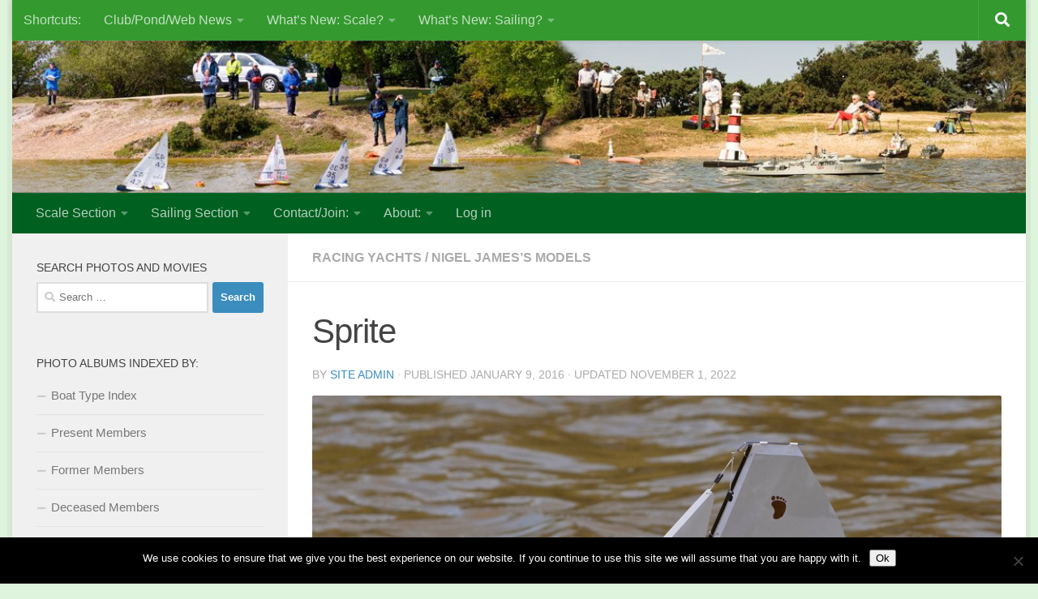

--- FILE ---
content_type: text/html; charset=UTF-8
request_url: https://srcmbc.org.uk/2016/01/09/sprite/
body_size: 17382
content:
<!DOCTYPE html>
<html class="no-js" lang="en-GB">
<head>
  <meta charset="UTF-8">
  <meta name="viewport" content="width=device-width, initial-scale=1.0">
  <link rel="profile" href="https://gmpg.org/xfn/11" />
  <link rel="pingback" href="https://srcmbc.org.uk/xmlrpc.php">

  <title>Sprite &#8211; SRCMYC/SRCMBC</title>
<meta name='robots' content='max-image-preview:large' />
<script>document.documentElement.className = document.documentElement.className.replace("no-js","js");</script>
<link rel="alternate" type="application/rss+xml" title="SRCMYC/SRCMBC &raquo; Feed" href="https://srcmbc.org.uk/feed/" />
<link rel="alternate" type="application/rss+xml" title="SRCMYC/SRCMBC &raquo; Comments Feed" href="https://srcmbc.org.uk/comments/feed/" />
<link rel="alternate" type="application/rss+xml" title="SRCMYC/SRCMBC &raquo; Sprite Comments Feed" href="https://srcmbc.org.uk/2016/01/09/sprite/feed/" />
<script>
window._wpemojiSettings = {"baseUrl":"https:\/\/s.w.org\/images\/core\/emoji\/14.0.0\/72x72\/","ext":".png","svgUrl":"https:\/\/s.w.org\/images\/core\/emoji\/14.0.0\/svg\/","svgExt":".svg","source":{"concatemoji":"https:\/\/srcmbc.org.uk\/wp-includes\/js\/wp-emoji-release.min.js?ver=6.1.9"}};
/*! This file is auto-generated */
!function(e,a,t){var n,r,o,i=a.createElement("canvas"),p=i.getContext&&i.getContext("2d");function s(e,t){var a=String.fromCharCode,e=(p.clearRect(0,0,i.width,i.height),p.fillText(a.apply(this,e),0,0),i.toDataURL());return p.clearRect(0,0,i.width,i.height),p.fillText(a.apply(this,t),0,0),e===i.toDataURL()}function c(e){var t=a.createElement("script");t.src=e,t.defer=t.type="text/javascript",a.getElementsByTagName("head")[0].appendChild(t)}for(o=Array("flag","emoji"),t.supports={everything:!0,everythingExceptFlag:!0},r=0;r<o.length;r++)t.supports[o[r]]=function(e){if(p&&p.fillText)switch(p.textBaseline="top",p.font="600 32px Arial",e){case"flag":return s([127987,65039,8205,9895,65039],[127987,65039,8203,9895,65039])?!1:!s([55356,56826,55356,56819],[55356,56826,8203,55356,56819])&&!s([55356,57332,56128,56423,56128,56418,56128,56421,56128,56430,56128,56423,56128,56447],[55356,57332,8203,56128,56423,8203,56128,56418,8203,56128,56421,8203,56128,56430,8203,56128,56423,8203,56128,56447]);case"emoji":return!s([129777,127995,8205,129778,127999],[129777,127995,8203,129778,127999])}return!1}(o[r]),t.supports.everything=t.supports.everything&&t.supports[o[r]],"flag"!==o[r]&&(t.supports.everythingExceptFlag=t.supports.everythingExceptFlag&&t.supports[o[r]]);t.supports.everythingExceptFlag=t.supports.everythingExceptFlag&&!t.supports.flag,t.DOMReady=!1,t.readyCallback=function(){t.DOMReady=!0},t.supports.everything||(n=function(){t.readyCallback()},a.addEventListener?(a.addEventListener("DOMContentLoaded",n,!1),e.addEventListener("load",n,!1)):(e.attachEvent("onload",n),a.attachEvent("onreadystatechange",function(){"complete"===a.readyState&&t.readyCallback()})),(e=t.source||{}).concatemoji?c(e.concatemoji):e.wpemoji&&e.twemoji&&(c(e.twemoji),c(e.wpemoji)))}(window,document,window._wpemojiSettings);
</script>
<style>
img.wp-smiley,
img.emoji {
	display: inline !important;
	border: none !important;
	box-shadow: none !important;
	height: 1em !important;
	width: 1em !important;
	margin: 0 0.07em !important;
	vertical-align: -0.1em !important;
	background: none !important;
	padding: 0 !important;
}
</style>
	<style type="text/css" media="all">
.wpautoterms-footer{background-color:#ffffff;text-align:center;}
.wpautoterms-footer a{color:#000000;font-family:Arial, sans-serif;font-size:14px;}
.wpautoterms-footer .separator{color:#cccccc;font-family:Arial, sans-serif;font-size:14px;}</style>
<link rel='stylesheet' id='wp-block-library-css' href='https://srcmbc.org.uk/wp-includes/css/dist/block-library/style.min.css?ver=6.1.9' media='all' />
<link rel='stylesheet' id='classic-theme-styles-css' href='https://srcmbc.org.uk/wp-includes/css/classic-themes.min.css?ver=1' media='all' />
<style id='global-styles-inline-css'>
body{--wp--preset--color--black: #000000;--wp--preset--color--cyan-bluish-gray: #abb8c3;--wp--preset--color--white: #ffffff;--wp--preset--color--pale-pink: #f78da7;--wp--preset--color--vivid-red: #cf2e2e;--wp--preset--color--luminous-vivid-orange: #ff6900;--wp--preset--color--luminous-vivid-amber: #fcb900;--wp--preset--color--light-green-cyan: #7bdcb5;--wp--preset--color--vivid-green-cyan: #00d084;--wp--preset--color--pale-cyan-blue: #8ed1fc;--wp--preset--color--vivid-cyan-blue: #0693e3;--wp--preset--color--vivid-purple: #9b51e0;--wp--preset--gradient--vivid-cyan-blue-to-vivid-purple: linear-gradient(135deg,rgba(6,147,227,1) 0%,rgb(155,81,224) 100%);--wp--preset--gradient--light-green-cyan-to-vivid-green-cyan: linear-gradient(135deg,rgb(122,220,180) 0%,rgb(0,208,130) 100%);--wp--preset--gradient--luminous-vivid-amber-to-luminous-vivid-orange: linear-gradient(135deg,rgba(252,185,0,1) 0%,rgba(255,105,0,1) 100%);--wp--preset--gradient--luminous-vivid-orange-to-vivid-red: linear-gradient(135deg,rgba(255,105,0,1) 0%,rgb(207,46,46) 100%);--wp--preset--gradient--very-light-gray-to-cyan-bluish-gray: linear-gradient(135deg,rgb(238,238,238) 0%,rgb(169,184,195) 100%);--wp--preset--gradient--cool-to-warm-spectrum: linear-gradient(135deg,rgb(74,234,220) 0%,rgb(151,120,209) 20%,rgb(207,42,186) 40%,rgb(238,44,130) 60%,rgb(251,105,98) 80%,rgb(254,248,76) 100%);--wp--preset--gradient--blush-light-purple: linear-gradient(135deg,rgb(255,206,236) 0%,rgb(152,150,240) 100%);--wp--preset--gradient--blush-bordeaux: linear-gradient(135deg,rgb(254,205,165) 0%,rgb(254,45,45) 50%,rgb(107,0,62) 100%);--wp--preset--gradient--luminous-dusk: linear-gradient(135deg,rgb(255,203,112) 0%,rgb(199,81,192) 50%,rgb(65,88,208) 100%);--wp--preset--gradient--pale-ocean: linear-gradient(135deg,rgb(255,245,203) 0%,rgb(182,227,212) 50%,rgb(51,167,181) 100%);--wp--preset--gradient--electric-grass: linear-gradient(135deg,rgb(202,248,128) 0%,rgb(113,206,126) 100%);--wp--preset--gradient--midnight: linear-gradient(135deg,rgb(2,3,129) 0%,rgb(40,116,252) 100%);--wp--preset--duotone--dark-grayscale: url('#wp-duotone-dark-grayscale');--wp--preset--duotone--grayscale: url('#wp-duotone-grayscale');--wp--preset--duotone--purple-yellow: url('#wp-duotone-purple-yellow');--wp--preset--duotone--blue-red: url('#wp-duotone-blue-red');--wp--preset--duotone--midnight: url('#wp-duotone-midnight');--wp--preset--duotone--magenta-yellow: url('#wp-duotone-magenta-yellow');--wp--preset--duotone--purple-green: url('#wp-duotone-purple-green');--wp--preset--duotone--blue-orange: url('#wp-duotone-blue-orange');--wp--preset--font-size--small: 13px;--wp--preset--font-size--medium: 20px;--wp--preset--font-size--large: 36px;--wp--preset--font-size--x-large: 42px;--wp--preset--spacing--20: 0.44rem;--wp--preset--spacing--30: 0.67rem;--wp--preset--spacing--40: 1rem;--wp--preset--spacing--50: 1.5rem;--wp--preset--spacing--60: 2.25rem;--wp--preset--spacing--70: 3.38rem;--wp--preset--spacing--80: 5.06rem;}:where(.is-layout-flex){gap: 0.5em;}body .is-layout-flow > .alignleft{float: left;margin-inline-start: 0;margin-inline-end: 2em;}body .is-layout-flow > .alignright{float: right;margin-inline-start: 2em;margin-inline-end: 0;}body .is-layout-flow > .aligncenter{margin-left: auto !important;margin-right: auto !important;}body .is-layout-constrained > .alignleft{float: left;margin-inline-start: 0;margin-inline-end: 2em;}body .is-layout-constrained > .alignright{float: right;margin-inline-start: 2em;margin-inline-end: 0;}body .is-layout-constrained > .aligncenter{margin-left: auto !important;margin-right: auto !important;}body .is-layout-constrained > :where(:not(.alignleft):not(.alignright):not(.alignfull)){max-width: var(--wp--style--global--content-size);margin-left: auto !important;margin-right: auto !important;}body .is-layout-constrained > .alignwide{max-width: var(--wp--style--global--wide-size);}body .is-layout-flex{display: flex;}body .is-layout-flex{flex-wrap: wrap;align-items: center;}body .is-layout-flex > *{margin: 0;}:where(.wp-block-columns.is-layout-flex){gap: 2em;}.has-black-color{color: var(--wp--preset--color--black) !important;}.has-cyan-bluish-gray-color{color: var(--wp--preset--color--cyan-bluish-gray) !important;}.has-white-color{color: var(--wp--preset--color--white) !important;}.has-pale-pink-color{color: var(--wp--preset--color--pale-pink) !important;}.has-vivid-red-color{color: var(--wp--preset--color--vivid-red) !important;}.has-luminous-vivid-orange-color{color: var(--wp--preset--color--luminous-vivid-orange) !important;}.has-luminous-vivid-amber-color{color: var(--wp--preset--color--luminous-vivid-amber) !important;}.has-light-green-cyan-color{color: var(--wp--preset--color--light-green-cyan) !important;}.has-vivid-green-cyan-color{color: var(--wp--preset--color--vivid-green-cyan) !important;}.has-pale-cyan-blue-color{color: var(--wp--preset--color--pale-cyan-blue) !important;}.has-vivid-cyan-blue-color{color: var(--wp--preset--color--vivid-cyan-blue) !important;}.has-vivid-purple-color{color: var(--wp--preset--color--vivid-purple) !important;}.has-black-background-color{background-color: var(--wp--preset--color--black) !important;}.has-cyan-bluish-gray-background-color{background-color: var(--wp--preset--color--cyan-bluish-gray) !important;}.has-white-background-color{background-color: var(--wp--preset--color--white) !important;}.has-pale-pink-background-color{background-color: var(--wp--preset--color--pale-pink) !important;}.has-vivid-red-background-color{background-color: var(--wp--preset--color--vivid-red) !important;}.has-luminous-vivid-orange-background-color{background-color: var(--wp--preset--color--luminous-vivid-orange) !important;}.has-luminous-vivid-amber-background-color{background-color: var(--wp--preset--color--luminous-vivid-amber) !important;}.has-light-green-cyan-background-color{background-color: var(--wp--preset--color--light-green-cyan) !important;}.has-vivid-green-cyan-background-color{background-color: var(--wp--preset--color--vivid-green-cyan) !important;}.has-pale-cyan-blue-background-color{background-color: var(--wp--preset--color--pale-cyan-blue) !important;}.has-vivid-cyan-blue-background-color{background-color: var(--wp--preset--color--vivid-cyan-blue) !important;}.has-vivid-purple-background-color{background-color: var(--wp--preset--color--vivid-purple) !important;}.has-black-border-color{border-color: var(--wp--preset--color--black) !important;}.has-cyan-bluish-gray-border-color{border-color: var(--wp--preset--color--cyan-bluish-gray) !important;}.has-white-border-color{border-color: var(--wp--preset--color--white) !important;}.has-pale-pink-border-color{border-color: var(--wp--preset--color--pale-pink) !important;}.has-vivid-red-border-color{border-color: var(--wp--preset--color--vivid-red) !important;}.has-luminous-vivid-orange-border-color{border-color: var(--wp--preset--color--luminous-vivid-orange) !important;}.has-luminous-vivid-amber-border-color{border-color: var(--wp--preset--color--luminous-vivid-amber) !important;}.has-light-green-cyan-border-color{border-color: var(--wp--preset--color--light-green-cyan) !important;}.has-vivid-green-cyan-border-color{border-color: var(--wp--preset--color--vivid-green-cyan) !important;}.has-pale-cyan-blue-border-color{border-color: var(--wp--preset--color--pale-cyan-blue) !important;}.has-vivid-cyan-blue-border-color{border-color: var(--wp--preset--color--vivid-cyan-blue) !important;}.has-vivid-purple-border-color{border-color: var(--wp--preset--color--vivid-purple) !important;}.has-vivid-cyan-blue-to-vivid-purple-gradient-background{background: var(--wp--preset--gradient--vivid-cyan-blue-to-vivid-purple) !important;}.has-light-green-cyan-to-vivid-green-cyan-gradient-background{background: var(--wp--preset--gradient--light-green-cyan-to-vivid-green-cyan) !important;}.has-luminous-vivid-amber-to-luminous-vivid-orange-gradient-background{background: var(--wp--preset--gradient--luminous-vivid-amber-to-luminous-vivid-orange) !important;}.has-luminous-vivid-orange-to-vivid-red-gradient-background{background: var(--wp--preset--gradient--luminous-vivid-orange-to-vivid-red) !important;}.has-very-light-gray-to-cyan-bluish-gray-gradient-background{background: var(--wp--preset--gradient--very-light-gray-to-cyan-bluish-gray) !important;}.has-cool-to-warm-spectrum-gradient-background{background: var(--wp--preset--gradient--cool-to-warm-spectrum) !important;}.has-blush-light-purple-gradient-background{background: var(--wp--preset--gradient--blush-light-purple) !important;}.has-blush-bordeaux-gradient-background{background: var(--wp--preset--gradient--blush-bordeaux) !important;}.has-luminous-dusk-gradient-background{background: var(--wp--preset--gradient--luminous-dusk) !important;}.has-pale-ocean-gradient-background{background: var(--wp--preset--gradient--pale-ocean) !important;}.has-electric-grass-gradient-background{background: var(--wp--preset--gradient--electric-grass) !important;}.has-midnight-gradient-background{background: var(--wp--preset--gradient--midnight) !important;}.has-small-font-size{font-size: var(--wp--preset--font-size--small) !important;}.has-medium-font-size{font-size: var(--wp--preset--font-size--medium) !important;}.has-large-font-size{font-size: var(--wp--preset--font-size--large) !important;}.has-x-large-font-size{font-size: var(--wp--preset--font-size--x-large) !important;}
.wp-block-navigation a:where(:not(.wp-element-button)){color: inherit;}
:where(.wp-block-columns.is-layout-flex){gap: 2em;}
.wp-block-pullquote{font-size: 1.5em;line-height: 1.6;}
</style>
<link rel='stylesheet' id='wpautoterms_css-css' href='https://srcmbc.org.uk/wp-content/plugins/auto-terms-of-service-and-privacy-policy/css/wpautoterms.css?ver=6.1.9' media='all' />
<link rel='stylesheet' id='cookie-notice-front-css' href='https://srcmbc.org.uk/wp-content/plugins/cookie-notice/css/front.min.css?ver=2.5.9' media='all' />
<link rel='stylesheet' id='responsive-lightbox-nivo_lightbox-css-css' href='https://srcmbc.org.uk/wp-content/plugins/responsive-lightbox-pro/assets/nivo-lightbox/nivo-lightbox.css?ver=6.1.9' media='all' />
<link rel='stylesheet' id='responsive-lightbox-nivo_lightbox-css-d-css' href='https://srcmbc.org.uk/wp-content/plugins/responsive-lightbox-pro/assets/nivo-lightbox/themes/default/default.css?ver=6.1.9' media='all' />
<link rel='stylesheet' id='hueman-main-style-css' href='https://srcmbc.org.uk/wp-content/themes/hueman/assets/front/css/main.min.css?ver=3.7.23' media='all' />
<style id='hueman-main-style-inline-css'>
body { font-family:Tahoma, sans-serif;font-size:1.00rem }@media only screen and (min-width: 720px) {
        .nav > li { font-size:1.00rem; }
      }.boxed #wrapper, .container-inner { max-width: 1250px; }@media only screen and (min-width: 720px) {
                .boxed .desktop-sticky {
                  width: 1250px;
                }
              }::selection { background-color: #3b8dbd; }
::-moz-selection { background-color: #3b8dbd; }a,a>span.hu-external::after,.themeform label .required,#flexslider-featured .flex-direction-nav .flex-next:hover,#flexslider-featured .flex-direction-nav .flex-prev:hover,.post-hover:hover .post-title a,.post-title a:hover,.sidebar.s1 .post-nav li a:hover i,.content .post-nav li a:hover i,.post-related a:hover,.sidebar.s1 .widget_rss ul li a,#footer .widget_rss ul li a,.sidebar.s1 .widget_calendar a,#footer .widget_calendar a,.sidebar.s1 .alx-tab .tab-item-category a,.sidebar.s1 .alx-posts .post-item-category a,.sidebar.s1 .alx-tab li:hover .tab-item-title a,.sidebar.s1 .alx-tab li:hover .tab-item-comment a,.sidebar.s1 .alx-posts li:hover .post-item-title a,#footer .alx-tab .tab-item-category a,#footer .alx-posts .post-item-category a,#footer .alx-tab li:hover .tab-item-title a,#footer .alx-tab li:hover .tab-item-comment a,#footer .alx-posts li:hover .post-item-title a,.comment-tabs li.active a,.comment-awaiting-moderation,.child-menu a:hover,.child-menu .current_page_item > a,.wp-pagenavi a{ color: #3b8dbd; }input[type="submit"],.themeform button[type="submit"],.sidebar.s1 .sidebar-top,.sidebar.s1 .sidebar-toggle,#flexslider-featured .flex-control-nav li a.flex-active,.post-tags a:hover,.sidebar.s1 .widget_calendar caption,#footer .widget_calendar caption,.author-bio .bio-avatar:after,.commentlist li.bypostauthor > .comment-body:after,.commentlist li.comment-author-admin > .comment-body:after{ background-color: #3b8dbd; }.post-format .format-container { border-color: #3b8dbd; }.sidebar.s1 .alx-tabs-nav li.active a,#footer .alx-tabs-nav li.active a,.comment-tabs li.active a,.wp-pagenavi a:hover,.wp-pagenavi a:active,.wp-pagenavi span.current{ border-bottom-color: #3b8dbd!important; }.sidebar.s2 .post-nav li a:hover i,
.sidebar.s2 .widget_rss ul li a,
.sidebar.s2 .widget_calendar a,
.sidebar.s2 .alx-tab .tab-item-category a,
.sidebar.s2 .alx-posts .post-item-category a,
.sidebar.s2 .alx-tab li:hover .tab-item-title a,
.sidebar.s2 .alx-tab li:hover .tab-item-comment a,
.sidebar.s2 .alx-posts li:hover .post-item-title a { color: #82b965; }
.sidebar.s2 .sidebar-top,.sidebar.s2 .sidebar-toggle,.post-comments,.jp-play-bar,.jp-volume-bar-value,.sidebar.s2 .widget_calendar caption{ background-color: #82b965; }.sidebar.s2 .alx-tabs-nav li.active a { border-bottom-color: #82b965; }
.post-comments::before { border-right-color: #82b965; }
      .search-expand,
              #nav-topbar.nav-container { background-color: #34992f}@media only screen and (min-width: 720px) {
                #nav-topbar .nav ul { background-color: #34992f; }
              }.is-scrolled #header .nav-container.desktop-sticky,
              .is-scrolled #header .search-expand { background-color: #34992f; background-color: rgba(52,153,47,0.90) }.is-scrolled .topbar-transparent #nav-topbar.desktop-sticky .nav ul { background-color: #34992f; background-color: rgba(52,153,47,0.95) }#header { background-color: #34992f; }
@media only screen and (min-width: 720px) {
  #nav-header .nav ul { background-color: #34992f; }
}
        #header #nav-mobile { background-color: #006020; }.is-scrolled #header #nav-mobile { background-color: #006020; background-color: rgba(0,96,32,0.90) }#nav-header.nav-container, #main-header-search .search-expand { background-color: #006020; }
@media only screen and (min-width: 720px) {
  #nav-header .nav ul { background-color: #006020; }
}
        #footer-bottom { background-color: #006020; }img { -webkit-border-radius: 2px; border-radius: 2px; }body { background-color: #dff4dc; }
</style>
<link rel='stylesheet' id='hueman-font-awesome-css' href='https://srcmbc.org.uk/wp-content/themes/hueman/assets/front/css/font-awesome.min.css?ver=3.7.23' media='all' />
<link rel='stylesheet' id='myStyleSheets-css' href='https://srcmbc.org.uk/wp-content/plugins/wp-latest-posts-addon/css/wplp_front.css?ver=4.7.0' media='all' />
<script src='https://srcmbc.org.uk/wp-includes/js/jquery/jquery.min.js?ver=3.6.1' id='jquery-core-js'></script>
<script src='https://srcmbc.org.uk/wp-includes/js/jquery/jquery-migrate.min.js?ver=3.3.2' id='jquery-migrate-js'></script>
<script src='https://srcmbc.org.uk/wp-includes/js/dist/vendor/regenerator-runtime.min.js?ver=0.13.9' id='regenerator-runtime-js'></script>
<script src='https://srcmbc.org.uk/wp-includes/js/dist/vendor/wp-polyfill.min.js?ver=3.15.0' id='wp-polyfill-js'></script>
<script src='https://srcmbc.org.uk/wp-includes/js/dist/dom-ready.min.js?ver=392bdd43726760d1f3ca' id='wp-dom-ready-js'></script>
<script src='https://srcmbc.org.uk/wp-content/plugins/auto-terms-of-service-and-privacy-policy/js/base.js?ver=3.0.4' id='wpautoterms_base-js'></script>
<script id='cookie-notice-front-js-before'>
var cnArgs = {"ajaxUrl":"https:\/\/srcmbc.org.uk\/wp-admin\/admin-ajax.php","nonce":"3d6e28d1d7","hideEffect":"fade","position":"bottom","onScroll":false,"onScrollOffset":100,"onClick":false,"cookieName":"cookie_notice_accepted","cookieTime":2592000,"cookieTimeRejected":2592000,"globalCookie":false,"redirection":false,"cache":false,"revokeCookies":false,"revokeCookiesOpt":"automatic"};
</script>
<script src='https://srcmbc.org.uk/wp-content/plugins/cookie-notice/js/front.min.js?ver=2.5.9' id='cookie-notice-front-js'></script>
<script src='https://srcmbc.org.uk/wp-content/plugins/responsive-lightbox-pro/assets/nivo-lightbox/nivo-lightbox.min.js?ver=6.1.9' id='responsive-lightbox-nivo_lightbox-js'></script>
<script src='https://srcmbc.org.uk/wp-content/plugins/responsive-lightbox-pro/assets/js/jquery.touchSwipe.min.js?ver=6.1.9' id='wa_rlp_touch_script-js'></script>
<script id='responsive-lightbox-pro-script-js-extra'>
var rlpArgs = {"script":"nivo_lightbox","selector":"lightbox","custom_events":"","theme":"default","effect":"fadeScale","clickOverlayToClose":"1","touch_swipe":"1","autoplay_video":"0","keyboardNav":"1","errorMessage":"Sorry, file not available."};
</script>
<script src='https://srcmbc.org.uk/wp-content/plugins/responsive-lightbox-pro/assets/js/script.js?ver=6.1.9' id='responsive-lightbox-pro-script-js'></script>
<link rel="https://api.w.org/" href="https://srcmbc.org.uk/wp-json/" /><link rel="alternate" type="application/json" href="https://srcmbc.org.uk/wp-json/wp/v2/posts/4790" /><link rel="EditURI" type="application/rsd+xml" title="RSD" href="https://srcmbc.org.uk/xmlrpc.php?rsd" />
<link rel="wlwmanifest" type="application/wlwmanifest+xml" href="https://srcmbc.org.uk/wp-includes/wlwmanifest.xml" />
<meta name="generator" content="WordPress 6.1.9" />
<link rel="canonical" href="https://srcmbc.org.uk/2016/01/09/sprite/" />
<link rel='shortlink' href='https://srcmbc.org.uk/?p=4790' />
<link rel="alternate" type="application/json+oembed" href="https://srcmbc.org.uk/wp-json/oembed/1.0/embed?url=https%3A%2F%2Fsrcmbc.org.uk%2F2016%2F01%2F09%2Fsprite%2F" />
<link rel="alternate" type="text/xml+oembed" href="https://srcmbc.org.uk/wp-json/oembed/1.0/embed?url=https%3A%2F%2Fsrcmbc.org.uk%2F2016%2F01%2F09%2Fsprite%2F&#038;format=xml" />
<style>.nivo-lightbox-theme-default.nivo-lightbox-overlay { background: none repeat scroll 0 0 rgba(0,0,0,0.6)!important;}</style><style>.nivo-lightbox-theme-default .nivo-lightbox-image img{ cursor:pointer; cursor: hand;}</style><style>.nivo-lightbox-theme-default .nivo-lightbox-title { background:#000!important;}</style><style></style><style>.nivo-lightbox-theme-default .nivo-lightbox-nav:hover { background-color:rgba(0,0,0,.5)!important;}</style><style type="text/css" id="simple-css-output">#scaletable td{text-align: left; border: 1px solid black;}#scaletable th{text-align: left; border: 1px solid black;}</style>        <script type="text/javascript">
            var ajaxurl = 'https://srcmbc.org.uk/wp-admin/admin-ajax.php';
        </script>
            <link rel="preload" as="font" type="font/woff2" href="https://srcmbc.org.uk/wp-content/themes/hueman/assets/front/webfonts/fa-brands-400.woff2?v=5.15.2" crossorigin="anonymous"/>
    <link rel="preload" as="font" type="font/woff2" href="https://srcmbc.org.uk/wp-content/themes/hueman/assets/front/webfonts/fa-regular-400.woff2?v=5.15.2" crossorigin="anonymous"/>
    <link rel="preload" as="font" type="font/woff2" href="https://srcmbc.org.uk/wp-content/themes/hueman/assets/front/webfonts/fa-solid-900.woff2?v=5.15.2" crossorigin="anonymous"/>
  <!--[if lt IE 9]>
<script src="https://srcmbc.org.uk/wp-content/themes/hueman/assets/front/js/ie/html5shiv-printshiv.min.js"></script>
<script src="https://srcmbc.org.uk/wp-content/themes/hueman/assets/front/js/ie/selectivizr.js"></script>
<![endif]-->
<link rel="icon" href="https://srcmbc.org.uk/wp-content/uploads/2016/04/cropped-srcmbc_logo_512x512-150x150.jpg" sizes="32x32" />
<link rel="icon" href="https://srcmbc.org.uk/wp-content/uploads/2016/04/cropped-srcmbc_logo_512x512-300x300.jpg" sizes="192x192" />
<link rel="apple-touch-icon" href="https://srcmbc.org.uk/wp-content/uploads/2016/04/cropped-srcmbc_logo_512x512-300x300.jpg" />
<meta name="msapplication-TileImage" content="https://srcmbc.org.uk/wp-content/uploads/2016/04/cropped-srcmbc_logo_512x512-300x300.jpg" />
</head>

<body data-rsssl=1 class="post-template-default single single-post postid-4790 single-format-image wp-embed-responsive cookies-not-set col-2cr boxed topbar-enabled mobile-sidebar-hide-s2 hueman-3-7-23 chrome">
<svg xmlns="http://www.w3.org/2000/svg" viewBox="0 0 0 0" width="0" height="0" focusable="false" role="none" style="visibility: hidden; position: absolute; left: -9999px; overflow: hidden;" ><defs><filter id="wp-duotone-dark-grayscale"><feColorMatrix color-interpolation-filters="sRGB" type="matrix" values=" .299 .587 .114 0 0 .299 .587 .114 0 0 .299 .587 .114 0 0 .299 .587 .114 0 0 " /><feComponentTransfer color-interpolation-filters="sRGB" ><feFuncR type="table" tableValues="0 0.49803921568627" /><feFuncG type="table" tableValues="0 0.49803921568627" /><feFuncB type="table" tableValues="0 0.49803921568627" /><feFuncA type="table" tableValues="1 1" /></feComponentTransfer><feComposite in2="SourceGraphic" operator="in" /></filter></defs></svg><svg xmlns="http://www.w3.org/2000/svg" viewBox="0 0 0 0" width="0" height="0" focusable="false" role="none" style="visibility: hidden; position: absolute; left: -9999px; overflow: hidden;" ><defs><filter id="wp-duotone-grayscale"><feColorMatrix color-interpolation-filters="sRGB" type="matrix" values=" .299 .587 .114 0 0 .299 .587 .114 0 0 .299 .587 .114 0 0 .299 .587 .114 0 0 " /><feComponentTransfer color-interpolation-filters="sRGB" ><feFuncR type="table" tableValues="0 1" /><feFuncG type="table" tableValues="0 1" /><feFuncB type="table" tableValues="0 1" /><feFuncA type="table" tableValues="1 1" /></feComponentTransfer><feComposite in2="SourceGraphic" operator="in" /></filter></defs></svg><svg xmlns="http://www.w3.org/2000/svg" viewBox="0 0 0 0" width="0" height="0" focusable="false" role="none" style="visibility: hidden; position: absolute; left: -9999px; overflow: hidden;" ><defs><filter id="wp-duotone-purple-yellow"><feColorMatrix color-interpolation-filters="sRGB" type="matrix" values=" .299 .587 .114 0 0 .299 .587 .114 0 0 .299 .587 .114 0 0 .299 .587 .114 0 0 " /><feComponentTransfer color-interpolation-filters="sRGB" ><feFuncR type="table" tableValues="0.54901960784314 0.98823529411765" /><feFuncG type="table" tableValues="0 1" /><feFuncB type="table" tableValues="0.71764705882353 0.25490196078431" /><feFuncA type="table" tableValues="1 1" /></feComponentTransfer><feComposite in2="SourceGraphic" operator="in" /></filter></defs></svg><svg xmlns="http://www.w3.org/2000/svg" viewBox="0 0 0 0" width="0" height="0" focusable="false" role="none" style="visibility: hidden; position: absolute; left: -9999px; overflow: hidden;" ><defs><filter id="wp-duotone-blue-red"><feColorMatrix color-interpolation-filters="sRGB" type="matrix" values=" .299 .587 .114 0 0 .299 .587 .114 0 0 .299 .587 .114 0 0 .299 .587 .114 0 0 " /><feComponentTransfer color-interpolation-filters="sRGB" ><feFuncR type="table" tableValues="0 1" /><feFuncG type="table" tableValues="0 0.27843137254902" /><feFuncB type="table" tableValues="0.5921568627451 0.27843137254902" /><feFuncA type="table" tableValues="1 1" /></feComponentTransfer><feComposite in2="SourceGraphic" operator="in" /></filter></defs></svg><svg xmlns="http://www.w3.org/2000/svg" viewBox="0 0 0 0" width="0" height="0" focusable="false" role="none" style="visibility: hidden; position: absolute; left: -9999px; overflow: hidden;" ><defs><filter id="wp-duotone-midnight"><feColorMatrix color-interpolation-filters="sRGB" type="matrix" values=" .299 .587 .114 0 0 .299 .587 .114 0 0 .299 .587 .114 0 0 .299 .587 .114 0 0 " /><feComponentTransfer color-interpolation-filters="sRGB" ><feFuncR type="table" tableValues="0 0" /><feFuncG type="table" tableValues="0 0.64705882352941" /><feFuncB type="table" tableValues="0 1" /><feFuncA type="table" tableValues="1 1" /></feComponentTransfer><feComposite in2="SourceGraphic" operator="in" /></filter></defs></svg><svg xmlns="http://www.w3.org/2000/svg" viewBox="0 0 0 0" width="0" height="0" focusable="false" role="none" style="visibility: hidden; position: absolute; left: -9999px; overflow: hidden;" ><defs><filter id="wp-duotone-magenta-yellow"><feColorMatrix color-interpolation-filters="sRGB" type="matrix" values=" .299 .587 .114 0 0 .299 .587 .114 0 0 .299 .587 .114 0 0 .299 .587 .114 0 0 " /><feComponentTransfer color-interpolation-filters="sRGB" ><feFuncR type="table" tableValues="0.78039215686275 1" /><feFuncG type="table" tableValues="0 0.94901960784314" /><feFuncB type="table" tableValues="0.35294117647059 0.47058823529412" /><feFuncA type="table" tableValues="1 1" /></feComponentTransfer><feComposite in2="SourceGraphic" operator="in" /></filter></defs></svg><svg xmlns="http://www.w3.org/2000/svg" viewBox="0 0 0 0" width="0" height="0" focusable="false" role="none" style="visibility: hidden; position: absolute; left: -9999px; overflow: hidden;" ><defs><filter id="wp-duotone-purple-green"><feColorMatrix color-interpolation-filters="sRGB" type="matrix" values=" .299 .587 .114 0 0 .299 .587 .114 0 0 .299 .587 .114 0 0 .299 .587 .114 0 0 " /><feComponentTransfer color-interpolation-filters="sRGB" ><feFuncR type="table" tableValues="0.65098039215686 0.40392156862745" /><feFuncG type="table" tableValues="0 1" /><feFuncB type="table" tableValues="0.44705882352941 0.4" /><feFuncA type="table" tableValues="1 1" /></feComponentTransfer><feComposite in2="SourceGraphic" operator="in" /></filter></defs></svg><svg xmlns="http://www.w3.org/2000/svg" viewBox="0 0 0 0" width="0" height="0" focusable="false" role="none" style="visibility: hidden; position: absolute; left: -9999px; overflow: hidden;" ><defs><filter id="wp-duotone-blue-orange"><feColorMatrix color-interpolation-filters="sRGB" type="matrix" values=" .299 .587 .114 0 0 .299 .587 .114 0 0 .299 .587 .114 0 0 .299 .587 .114 0 0 " /><feComponentTransfer color-interpolation-filters="sRGB" ><feFuncR type="table" tableValues="0.098039215686275 1" /><feFuncG type="table" tableValues="0 0.66274509803922" /><feFuncB type="table" tableValues="0.84705882352941 0.41960784313725" /><feFuncA type="table" tableValues="1 1" /></feComponentTransfer><feComposite in2="SourceGraphic" operator="in" /></filter></defs></svg><div id="wrapper">
  <a class="screen-reader-text skip-link" href="#content">Skip to content</a>
  
  <header id="header" class="specific-mobile-menu-on one-mobile-menu mobile_menu header-ads-desktop  topbar-transparent has-header-img">
        <nav class="nav-container group mobile-menu  " id="nav-mobile" data-menu-id="header-1">
  <div class="mobile-title-logo-in-header"><p class="site-title">                  <a class="custom-logo-link" href="https://srcmbc.org.uk/" rel="home" title="SRCMYC/SRCMBC | Home page">SRCMYC/SRCMBC</a>                </p></div>
        
                    <!-- <div class="ham__navbar-toggler collapsed" aria-expanded="false">
          <div class="ham__navbar-span-wrapper">
            <span class="ham-toggler-menu__span"></span>
          </div>
        </div> -->
        <button class="ham__navbar-toggler-two collapsed" title="Menu" aria-expanded="false">
          <span class="ham__navbar-span-wrapper">
            <span class="line line-1"></span>
            <span class="line line-2"></span>
            <span class="line line-3"></span>
          </span>
        </button>
            
      <div class="nav-text"></div>
      <div class="nav-wrap container">
                  <ul class="nav container-inner group mobile-search">
                            <li>
                  <form role="search" method="get" class="search-form" action="https://srcmbc.org.uk/">
				<label>
					<span class="screen-reader-text">Search for:</span>
					<input type="search" class="search-field" placeholder="Search &hellip;" value="" name="s" />
				</label>
				<input type="submit" class="search-submit" value="Search" />
			</form>                </li>
                      </ul>
                <ul id="menu-menu1-mobile" class="nav container-inner group"><li id="menu-item-17266" class="menu-item menu-item-type-post_type menu-item-object-page menu-item-has-children menu-item-17266"><a href="https://srcmbc.org.uk/latest-scale-section-news/">Whats New: Scale?</a>
<ul class="sub-menu">
	<li id="menu-item-17267" class="menu-item menu-item-type-post_type menu-item-object-page menu-item-17267"><a href="https://srcmbc.org.uk/latest-scale-section-news/">Latest Scale News</a></li>
	<li id="menu-item-17268" class="menu-item menu-item-type-post_type menu-item-object-page menu-item-17268"><a href="https://srcmbc.org.uk/latest-scale-photos-and-movies/">Models: new photos &#038; Movies</a></li>
	<li id="menu-item-17269" class="menu-item menu-item-type-post_type menu-item-object-page menu-item-17269"><a href="https://srcmbc.org.uk/latest-scale-section-adverts/">Scale Section Adverts</a></li>
	<li id="menu-item-17597" class="menu-item menu-item-type-post_type menu-item-object-page menu-item-17597"><a href="https://srcmbc.org.uk/contact-scale-section/">Contact the Scale Section</a></li>
</ul>
</li>
<li id="menu-item-17270" class="menu-item menu-item-type-post_type menu-item-object-page menu-item-has-children menu-item-17270"><a href="https://srcmbc.org.uk/latest-sailing-section-news/">Whats New: Sailing?</a>
<ul class="sub-menu">
	<li id="menu-item-18648" class="menu-item menu-item-type-taxonomy menu-item-object-category menu-item-18648"><a href="https://srcmbc.org.uk/2024/09/03/iom-autumn-race-01-3rd-sept-2024/">IOM Autumn Race 01: 3rd Sept 2024</a></li>
	<li id="menu-item-18352" class="menu-item menu-item-type-taxonomy menu-item-object-category menu-item-18352"><a href="https://srcmbc.org.uk/2025/11/14/df95-autumn-race-11-14-november-2025/">DF95 Autumn Race 11 &#8211; 14 November 2025</a></li>
	<li id="menu-item-18351" class="menu-item menu-item-type-taxonomy menu-item-object-category menu-item-18351"><a href="https://srcmbc.org.uk/2025/11/18/iom-autumn-race-12-18th-november-2025/">IOM Autumn Race 12 : 18th November 2025</a></li>
	<li id="menu-item-17273" class="menu-item menu-item-type-post_type menu-item-object-page menu-item-17273"><a href="https://srcmbc.org.uk/latest-sailing-section-adverts/">Sailing Section Adverts</a></li>
	<li id="menu-item-17598" class="menu-item menu-item-type-post_type menu-item-object-page menu-item-17598"><a href="https://srcmbc.org.uk/contact-sailing-section/">Contact the Sailing Section</a></li>
</ul>
</li>
<li id="menu-item-17274" class="menu-item menu-item-type-post_type menu-item-object-page menu-item-17274"><a href="https://srcmbc.org.uk/club-news/">Club/Pond/Web News</a></li>
<li id="menu-item-16465" class="menu-item menu-item-type-custom menu-item-object-custom menu-item-has-children menu-item-16465"><a href="https://srcmbc.org.uk/about-the-club/">About:</a>
<ul class="sub-menu">
	<li id="menu-item-17275" class="menu-item menu-item-type-post_type menu-item-object-page menu-item-17275"><a href="https://srcmbc.org.uk/about-the-club/">Club &#038; Pond</a></li>
	<li id="menu-item-17276" class="menu-item menu-item-type-post_type menu-item-object-page menu-item-17276"><a href="https://srcmbc.org.uk/sailing-section-2/">Sailing Section</a></li>
	<li id="menu-item-17277" class="menu-item menu-item-type-post_type menu-item-object-page menu-item-17277"><a href="https://srcmbc.org.uk/about-the-scale-section/">Scale Section</a></li>
	<li id="menu-item-19734" class="menu-item menu-item-type-post_type menu-item-object-page menu-item-19734"><a href="https://srcmbc.org.uk/using-pond-safely/">Pond Safely</a></li>
	<li id="menu-item-19735" class="menu-item menu-item-type-post_type menu-item-object-page menu-item-privacy-policy menu-item-19735"><a href="https://srcmbc.org.uk/privacy-policy/">Privacy Policy</a></li>
</ul>
</li>
</ul>      </div>
</nav><!--/#nav-topbar-->  
        <nav class="nav-container group desktop-menu  " id="nav-topbar" data-menu-id="header-2">
    <div class="nav-text"></div>
  <div class="topbar-toggle-down">
    <i class="fas fa-angle-double-down" aria-hidden="true" data-toggle="down" title="Expand menu"></i>
    <i class="fas fa-angle-double-up" aria-hidden="true" data-toggle="up" title="Collapse menu"></i>
  </div>
  <div class="nav-wrap container">
    <ul id="menu-top-bar-menu" class="nav container-inner group"><li id="menu-item-16732" class="menu-item menu-item-type-custom menu-item-object-custom menu-item-home menu-item-16732"><a href="https://srcmbc.org.uk/">Shortcuts:</a></li>
<li id="menu-item-18345" class="menu-item menu-item-type-custom menu-item-object-custom menu-item-has-children menu-item-18345"><a href="#">Club/Pond/Web News</a>
<ul class="sub-menu">
	<li id="menu-item-32509" class="menu-item menu-item-type-post_type menu-item-object-post menu-item-32509"><a href="https://srcmbc.org.uk/2024/11/04/important-road-to-the-pond/">Important: Road to the Pond</a></li>
	<li id="menu-item-31117" class="menu-item menu-item-type-post_type menu-item-object-post menu-item-31117"><a href="https://srcmbc.org.uk/2024/02/29/setley-pond-29th-feb-2024/">Setley Pond 29th Feb. 2024</a></li>
	<li id="menu-item-16745" class="menu-item menu-item-type-post_type menu-item-object-page menu-item-16745"><a href="https://srcmbc.org.uk/club-news/">Longer List</a></li>
</ul>
</li>
<li id="menu-item-16736" class="menu-item menu-item-type-custom menu-item-object-custom menu-item-has-children menu-item-16736"><a href="https://srcmbc.org.uk/latest-scale-section-news/">What&#8217;s New: Scale?</a>
<ul class="sub-menu">
	<li id="menu-item-33044" class="menu-item menu-item-type-custom menu-item-object-custom menu-item-has-children menu-item-33044"><a href="#">Scale News</a>
	<ul class="sub-menu">
		<li id="menu-item-34394" class="menu-item menu-item-type-post_type menu-item-object-post menu-item-34394"><a href="https://srcmbc.org.uk/2025/11/18/updated-safety-assessment/">Updated Safety Assessment</a></li>
		<li id="menu-item-34163" class="menu-item menu-item-type-post_type menu-item-object-post menu-item-34163"><a href="https://srcmbc.org.uk/2025/10/09/thank-you-letter-from-macmillan-caring-locally/">Thank you letter from MacMillan Caring Locally</a></li>
		<li id="menu-item-34106" class="menu-item menu-item-type-post_type menu-item-object-post menu-item-34106"><a href="https://srcmbc.org.uk/2025/09/27/john-branson/">John Branson Deceased</a></li>
		<li id="menu-item-34110" class="menu-item menu-item-type-post_type menu-item-object-post menu-item-34110"><a href="https://srcmbc.org.uk/2025/09/27/john-stafford-deceased/">John Stafford Deceased</a></li>
	</ul>
</li>
	<li id="menu-item-33045" class="menu-item menu-item-type-custom menu-item-object-custom menu-item-has-children menu-item-33045"><a href="#">For Sale</a>
	<ul class="sub-menu">
		<li id="menu-item-32189" class="menu-item menu-item-type-post_type menu-item-object-post menu-item-32189"><a href="https://srcmbc.org.uk/2025/10/27/time-flies-a-thames-style-motor-boat/">&#8221; Time Flies &#8221;  A Thames Style Motor Boat</a></li>
		<li id="menu-item-30472" class="menu-item menu-item-type-post_type menu-item-object-post menu-item-30472"><a href="https://srcmbc.org.uk/2025/10/22/diy-tools-on-offer/">DIY Tools on offer</a></li>
		<li id="menu-item-33841" class="menu-item menu-item-type-post_type menu-item-object-post menu-item-33841"><a href="https://srcmbc.org.uk/2025/10/20/keith-models-for-sale/">Ship Models for Sale</a></li>
		<li id="menu-item-32797" class="menu-item menu-item-type-post_type menu-item-object-post menu-item-32797"><a href="https://srcmbc.org.uk/2025/10/18/wanted-2-cylinder-steam-engine/">Wanted: 2 Cylinder steam engine</a></li>
	</ul>
</li>
	<li id="menu-item-33046" class="menu-item menu-item-type-custom menu-item-object-custom menu-item-has-children menu-item-33046"><a href="#">Members Models</a>
	<ul class="sub-menu">
		<li id="menu-item-34285" class="menu-item menu-item-type-post_type menu-item-object-post menu-item-34285"><a href="https://srcmbc.org.uk/2025/10/20/us-army-swift/">US Army Swift</a></li>
		<li id="menu-item-34265" class="menu-item menu-item-type-post_type menu-item-object-post menu-item-34265"><a href="https://srcmbc.org.uk/2025/10/20/phoenix-2/">Phoenix</a></li>
	</ul>
</li>
	<li id="menu-item-33048" class="menu-item menu-item-type-custom menu-item-object-custom menu-item-has-children menu-item-33048"><a href="#">Scale Movies</a>
	<ul class="sub-menu">
		<li id="menu-item-34240" class="menu-item menu-item-type-post_type menu-item-object-post menu-item-34240"><a href="https://srcmbc.org.uk/2025/10/14/action-man-at-the-helm/">Action Man at the Helm!</a></li>
		<li id="menu-item-34235" class="menu-item menu-item-type-post_type menu-item-object-post menu-item-34235"><a href="https://srcmbc.org.uk/2025/10/14/batboat-on-setley-pond/">Batboat on Setley Pond</a></li>
	</ul>
</li>
</ul>
</li>
<li id="menu-item-16749" class="menu-item menu-item-type-custom menu-item-object-custom menu-item-has-children menu-item-16749"><a href="https://srcmbc.org.uk/latest-sailing-section-news/">What&#8217;s New: Sailing?</a>
<ul class="sub-menu">
	<li id="menu-item-18342" class="menu-item menu-item-type-custom menu-item-object-custom menu-item-has-children menu-item-18342"><a href="#">Latest Results</a>
	<ul class="sub-menu">
		<li id="menu-item-18758" class="menu-item menu-item-type-taxonomy menu-item-object-category menu-item-18758"><a href="https://srcmbc.org.uk/2025/11/12/6m-autumn-race-11-12th-november-2025/">6M Autumn Race 11 : 12th November 2025</a></li>
		<li id="menu-item-18335" class="menu-item menu-item-type-taxonomy menu-item-object-category menu-item-18335"><a href="https://srcmbc.org.uk/2025/11/18/iom-autumn-race-12-18th-november-2025/">IOM Autumn Race 12 : 18th November 2025</a></li>
		<li id="menu-item-18336" class="menu-item menu-item-type-taxonomy menu-item-object-category menu-item-18336"><a href="https://srcmbc.org.uk/2025/11/14/df95-autumn-race-11-14-november-2025/">DF95 Autumn Race 11 &#8211; 14 November 2025</a></li>
	</ul>
</li>
	<li id="menu-item-18647" class="menu-item menu-item-type-taxonomy menu-item-object-category menu-item-18647"><a href="https://srcmbc.org.uk/2024/09/03/iom-autumn-race-01-3rd-sept-2024/">IOM Autumn Race 01: 3rd Sept 2024</a></li>
	<li id="menu-item-24113" class="menu-item menu-item-type-taxonomy menu-item-object-category menu-item-24113"><a href="https://srcmbc.org.uk/2023/01/20/iom-gbr-2741/">IOM GBR 2741</a></li>
</ul>
</li>
</ul>  </div>
      <div id="topbar-header-search" class="container">
      <div class="container-inner">
        <button class="toggle-search"><i class="fas fa-search"></i></button>
        <div class="search-expand">
          <div class="search-expand-inner"><form role="search" method="get" class="search-form" action="https://srcmbc.org.uk/">
				<label>
					<span class="screen-reader-text">Search for:</span>
					<input type="search" class="search-field" placeholder="Search &hellip;" value="" name="s" />
				</label>
				<input type="submit" class="search-submit" value="Search" />
			</form></div>
        </div>
      </div><!--/.container-inner-->
    </div><!--/.container-->
  
</nav><!--/#nav-topbar-->  
  <div class="container group">
        <div class="container-inner">

                <div id="header-image-wrap">
              <div class="group hu-pad central-header-zone">
                                                  </div>

              <a href="https://srcmbc.org.uk/" rel="home"><img src="https://srcmbc.org.uk/wp-content/uploads/2016/04/cropped-header_image_new.jpg" width="1380" height="280" alt="" class="new-site-image" /></a>          </div>
      
                <nav class="nav-container group desktop-menu " id="nav-header" data-menu-id="header-3">
    <div class="nav-text"><!-- put your mobile menu text here --></div>

  <div class="nav-wrap container">
        <ul id="menu-menu1" class="nav container-inner group"><li id="menu-item-671" class="menu-item menu-item-type-custom menu-item-object-custom menu-item-has-children menu-item-671"><a href="#">Scale Section</a>
<ul class="sub-menu">
	<li id="menu-item-27177" class="menu-item menu-item-type-taxonomy menu-item-object-category menu-item-27177"><a href="https://srcmbc.org.uk/category/srcmbc/">Latest News</a></li>
	<li id="menu-item-33032" class="menu-item menu-item-type-post_type menu-item-object-post menu-item-33032"><a href="https://srcmbc.org.uk/2025/02/20/2025-events-calendar/">Events Calendar</a></li>
	<li id="menu-item-415" class="menu-item menu-item-type-post_type menu-item-object-page menu-item-415"><a href="https://srcmbc.org.uk/scale-section-shop/">Scale Section Shop</a></li>
	<li id="menu-item-673" class="menu-item menu-item-type-custom menu-item-object-custom menu-item-has-children menu-item-673"><a href="#">Information</a>
	<ul class="sub-menu">
		<li id="menu-item-190" class="menu-item menu-item-type-post_type menu-item-object-page menu-item-190"><a href="https://srcmbc.org.uk/about-the-scale-section/">About the Scale Section</a></li>
		<li id="menu-item-10948" class="menu-item menu-item-type-post_type menu-item-object-page menu-item-10948"><a href="https://srcmbc.org.uk/scale-links-commercial/">Scale Suppliers List</a></li>
		<li id="menu-item-17131" class="menu-item menu-item-type-post_type menu-item-object-page menu-item-17131"><a href="https://srcmbc.org.uk/charities-supported-by-the-club/">Charities Supported</a></li>
		<li id="menu-item-29263" class="menu-item menu-item-type-taxonomy menu-item-object-category menu-item-29263"><a href="https://srcmbc.org.uk/category/scale-section-newsletters/">Scale Section Newsletters</a></li>
		<li id="menu-item-19732" class="menu-item menu-item-type-post_type menu-item-object-page menu-item-19732"><a href="https://srcmbc.org.uk/using-pond-safely/">Pond Safety</a></li>
	</ul>
</li>
	<li id="menu-item-10973" class="menu-item menu-item-type-post_type menu-item-object-page menu-item-has-children menu-item-10973"><a href="https://srcmbc.org.uk/scale-section-photo-galleries-index/">Photos and Movies (Models &#038; Events)</a>
	<ul class="sub-menu">
		<li id="menu-item-27642" class="menu-item menu-item-type-post_type menu-item-object-page menu-item-27642"><a href="https://srcmbc.org.uk/present-members/">Present Members</a></li>
		<li id="menu-item-27643" class="menu-item menu-item-type-post_type menu-item-object-page menu-item-27643"><a href="https://srcmbc.org.uk/former-members/">Former Members</a></li>
		<li id="menu-item-27644" class="menu-item menu-item-type-post_type menu-item-object-page menu-item-27644"><a href="https://srcmbc.org.uk/deceased-members-models/">Deceased Members</a></li>
		<li id="menu-item-21250" class="menu-item menu-item-type-post_type menu-item-object-page menu-item-21250"><a href="https://srcmbc.org.uk/scale-model-boat-types/">Model Boat Type</a></li>
		<li id="menu-item-21257" class="menu-item menu-item-type-custom menu-item-object-custom menu-item-has-children menu-item-21257"><a href="#">Scale Section Movies</a>
		<ul class="sub-menu">
			<li id="menu-item-21251" class="menu-item menu-item-type-post_type menu-item-object-page menu-item-21251"><a href="https://srcmbc.org.uk/scale-movies-index-latest-first/">Latest First</a></li>
			<li id="menu-item-21256" class="menu-item menu-item-type-post_type menu-item-object-page menu-item-21256"><a href="https://srcmbc.org.uk/scale-movie-index-alphabetical/">Alphabetical</a></li>
		</ul>
</li>
		<li id="menu-item-21254" class="menu-item menu-item-type-post_type menu-item-object-page menu-item-21254"><a href="https://srcmbc.org.uk/events-albums-index/">Scale Section Events</a></li>
	</ul>
</li>
	<li id="menu-item-10668" class="menu-item menu-item-type-post_type menu-item-object-page menu-item-10668"><a href="https://srcmbc.org.uk/latest-scale-section-adverts/">Scale Members Adverts/Wanted</a></li>
</ul>
</li>
<li id="menu-item-674" class="menu-item menu-item-type-custom menu-item-object-custom menu-item-has-children menu-item-674"><a href="#">Sailing Section</a>
<ul class="sub-menu">
	<li id="menu-item-27179" class="menu-item menu-item-type-taxonomy menu-item-object-category menu-item-27179"><a href="https://srcmbc.org.uk/category/section-news/">Latest News</a></li>
	<li id="menu-item-10836" class="menu-item menu-item-type-post_type menu-item-object-page menu-item-10836"><a href="https://srcmbc.org.uk/ss-racingresults/">Racing Programme</a></li>
	<li id="menu-item-18330" class="menu-item menu-item-type-custom menu-item-object-custom menu-item-has-children menu-item-18330"><a href="#">Weekly results&#8230;</a>
	<ul class="sub-menu">
		<li id="menu-item-18757" class="menu-item menu-item-type-taxonomy menu-item-object-category menu-item-18757"><a href="https://srcmbc.org.uk/category/srcmyc-weekly-results/racing-results-6m/">6m Weekly Results</a></li>
		<li id="menu-item-18331" class="menu-item menu-item-type-taxonomy menu-item-object-category menu-item-18331"><a href="https://srcmbc.org.uk/category/srcmyc-weekly-results/df95-weekly-results/">DF95 Weekly results</a></li>
		<li id="menu-item-18332" class="menu-item menu-item-type-taxonomy menu-item-object-category menu-item-18332"><a href="https://srcmbc.org.uk/category/srcmyc-weekly-results/iom-weekly-result/">IOM Weekly Results</a></li>
	</ul>
</li>
	<li id="menu-item-24872" class="menu-item menu-item-type-custom menu-item-object-custom menu-item-has-children menu-item-24872"><a href="#">Series Results&#8230;</a>
	<ul class="sub-menu">
		<li id="menu-item-34037" class="menu-item menu-item-type-post_type menu-item-object-post menu-item-34037"><a href="https://srcmbc.org.uk/2025/09/11/6m-autumn-series-2025-results-to-date-2/">6M Autumn Series 2025; Results to date</a></li>
		<li id="menu-item-33516" class="menu-item menu-item-type-post_type menu-item-object-post menu-item-33516"><a href="https://srcmbc.org.uk/2025/06/04/6m-summer-series-2025-results-to-date/">6M Summer Series 2025, Final Results</a></li>
		<li id="menu-item-34388" class="menu-item menu-item-type-post_type menu-item-object-post menu-item-34388"><a href="https://srcmbc.org.uk/2025/11/14/df95-autumn-series-2025-results-to-date/">DF95 Autumn Series 2025 &#8211; Results to Date</a></li>
		<li id="menu-item-33956" class="menu-item menu-item-type-post_type menu-item-object-post menu-item-33956"><a href="https://srcmbc.org.uk/2025/08/29/df95-summer-series-2025-final-result/">DF95 Summer Series 2025 &#8211; Final Result</a></li>
		<li id="menu-item-34402" class="menu-item menu-item-type-post_type menu-item-object-post menu-item-34402"><a href="https://srcmbc.org.uk/2025/11/18/iom-autumn-series-2025-results-to-date/">IOM Autumn Series 2025 : Results to Date</a></li>
		<li id="menu-item-33942" class="menu-item menu-item-type-post_type menu-item-object-post menu-item-33942"><a href="https://srcmbc.org.uk/2025/08/26/iom-summer-series-2025-final-results/">IOM Summer Series 2025 &#8211; Final Results</a></li>
	</ul>
</li>
	<li id="menu-item-678" class="menu-item menu-item-type-custom menu-item-object-custom menu-item-has-children menu-item-678"><a href="#">Information</a>
	<ul class="sub-menu">
		<li id="menu-item-189" class="menu-item menu-item-type-post_type menu-item-object-page menu-item-189"><a href="https://srcmbc.org.uk/about-the-sailing-section/">Classes Raced</a></li>
		<li id="menu-item-30851" class="menu-item menu-item-type-post_type menu-item-object-page menu-item-30851"><a href="https://srcmbc.org.uk/sailing-instructions/">Sailing Instructions</a></li>
		<li id="menu-item-26441" class="menu-item menu-item-type-post_type menu-item-object-post menu-item-26441"><a href="https://srcmbc.org.uk/2022/04/20/srcmyc-trophies-and-past-winners/">SRCMYC Racing Trophies</a></li>
		<li id="menu-item-19733" class="menu-item menu-item-type-post_type menu-item-object-page menu-item-19733"><a href="https://srcmbc.org.uk/using-pond-safely/">Pond Safety</a></li>
	</ul>
</li>
	<li id="menu-item-10758" class="menu-item menu-item-type-post_type menu-item-object-page menu-item-has-children menu-item-10758"><a href="https://srcmbc.org.uk/latest-sailing-photos-and-movies/">Sailing Section Photos and Movies</a>
	<ul class="sub-menu">
		<li id="menu-item-28811" class="menu-item menu-item-type-taxonomy menu-item-object-category menu-item-28811"><a href="https://srcmbc.org.uk/category/sailing-photos-movies-index/iom/">IOM</a></li>
		<li id="menu-item-28812" class="menu-item menu-item-type-taxonomy menu-item-object-category menu-item-28812"><a href="https://srcmbc.org.uk/category/sailing-photos-movies-index/df95/">DF95</a></li>
		<li id="menu-item-28813" class="menu-item menu-item-type-taxonomy menu-item-object-category menu-item-28813"><a href="https://srcmbc.org.uk/category/sailing-photos-movies-index/6m/">6M</a></li>
		<li id="menu-item-28814" class="menu-item menu-item-type-taxonomy menu-item-object-category menu-item-28814"><a href="https://srcmbc.org.uk/category/sailing-photos-movies-index/archive-pics/">Archive pics</a></li>
	</ul>
</li>
	<li id="menu-item-10756" class="menu-item menu-item-type-post_type menu-item-object-page menu-item-10756"><a href="https://srcmbc.org.uk/latest-sailing-section-adverts/">Members Adverts</a></li>
</ul>
</li>
<li id="menu-item-18971" class="menu-item menu-item-type-custom menu-item-object-custom menu-item-has-children menu-item-18971"><a href="#">Contact/Join:</a>
<ul class="sub-menu">
	<li id="menu-item-208" class="menu-item menu-item-type-post_type menu-item-object-page menu-item-208"><a href="https://srcmbc.org.uk/contact-sailing-section/">Sailing Section</a></li>
	<li id="menu-item-209" class="menu-item menu-item-type-post_type menu-item-object-page menu-item-209"><a href="https://srcmbc.org.uk/contact-scale-section/">Scale Section</a></li>
	<li id="menu-item-19682" class="menu-item menu-item-type-post_type menu-item-object-page menu-item-privacy-policy menu-item-19682"><a href="https://srcmbc.org.uk/privacy-policy/">Privacy Policy</a></li>
</ul>
</li>
<li id="menu-item-16761" class="menu-item menu-item-type-custom menu-item-object-custom menu-item-has-children menu-item-16761"><a href="#">About:</a>
<ul class="sub-menu">
	<li id="menu-item-672" class="menu-item menu-item-type-custom menu-item-object-custom menu-item-has-children menu-item-672"><a href="#">About the Club</a>
	<ul class="sub-menu">
		<li id="menu-item-529" class="menu-item menu-item-type-post_type menu-item-object-page menu-item-529"><a href="https://srcmbc.org.uk/about-the-club/">About the Club</a></li>
		<li id="menu-item-12304" class="menu-item menu-item-type-post_type menu-item-object-page menu-item-12304"><a href="https://srcmbc.org.uk/club-history-introduction/">Club History 1970 &#8211; 2000</a></li>
		<li id="menu-item-138" class="menu-item menu-item-type-post_type menu-item-object-page menu-item-138"><a href="https://srcmbc.org.uk/legacy-pages/">Legacy Web Pages</a></li>
	</ul>
</li>
	<li id="menu-item-12082" class="menu-item menu-item-type-custom menu-item-object-custom menu-item-has-children menu-item-12082"><a href="#">About Setley Pond</a>
	<ul class="sub-menu">
		<li id="menu-item-12081" class="menu-item menu-item-type-post_type menu-item-object-page menu-item-12081"><a href="https://srcmbc.org.uk/about-setley-pond-introduction/">About Setley Pond</a></li>
		<li id="menu-item-112" class="menu-item menu-item-type-post_type menu-item-object-page menu-item-112"><a href="https://srcmbc.org.uk/find-setley-pond/">Find Setley Pond</a></li>
		<li id="menu-item-524" class="menu-item menu-item-type-post_type menu-item-object-page menu-item-524"><a href="https://srcmbc.org.uk/using-pond-safely/">Pond Safety</a></li>
	</ul>
</li>
	<li id="menu-item-917" class="menu-item menu-item-type-custom menu-item-object-custom menu-item-has-children menu-item-917"><a href="#">About the Web Site</a>
	<ul class="sub-menu">
		<li id="menu-item-16439" class="menu-item menu-item-type-post_type menu-item-object-page menu-item-16439"><a href="https://srcmbc.org.uk/help-crib-sheets/">Help “Crib Sheets”</a></li>
		<li id="menu-item-916" class="menu-item menu-item-type-post_type menu-item-object-page menu-item-916"><a href="https://srcmbc.org.uk/srcmycsrcmbc-web-site-guidance-and-rules/">Contributor Guidance</a></li>
		<li id="menu-item-19690" class="menu-item menu-item-type-post_type menu-item-object-page menu-item-privacy-policy menu-item-19690"><a href="https://srcmbc.org.uk/privacy-policy/">Privacy Policy</a></li>
	</ul>
</li>
</ul>
</li>
<li><a href="https://srcmbc.org.uk/wp-login.php?redirect_to=%2F2016%2F01%2F09%2Fsprite%2F">Log in</a></li></ul>  </div>
</nav><!--/#nav-header-->      
    </div><!--/.container-inner-->
      </div><!--/.container-->

</header><!--/#header-->
  
  <div class="container" id="page">
    <div class="container-inner">
            <div class="main">
        <div class="main-inner group">
          
              <main class="content" id="content">
              <div class="page-title hu-pad group">
          	    		<ul class="meta-single group">
    			<li class="category"><a href="https://srcmbc.org.uk/category/scale-model-types/racing-yachts/" rel="category tag">Racing Yachts</a> <span>/</span> <a href="https://srcmbc.org.uk/category/scale-members/scale-members-models/nigel-jamess-models/" rel="category tag">Nigel James’s Models</a></li>
    			    		</ul>
            
    </div><!--/.page-title-->
          <div class="hu-pad group">
              <article class="post-4790 post type-post status-publish format-image has-post-thumbnail hentry category-racing-yachts category-nigel-jamess-models tag-nigel-james tag-sprite post_format-post-format-image">
    <div class="post-inner group">

      <h1 class="post-title entry-title">Sprite</h1>
  <p class="post-byline">
       by     <span class="vcard author">
       <span class="fn"><a href="https://srcmbc.org.uk/author/setley-pond-2016/" title="Posts by Site Admin" rel="author">Site Admin</a></span>
     </span>
     &middot;
                            
                                Published <time class="published" datetime="2016-01-09T09:12:26+00:00">January 9, 2016</time>
                &middot; Updated <time class="updated" datetime="2022-11-01T16:24:02+00:00">November 1, 2022</time>
                      </p>

      



  	<div class="post-format">
  		<div class="image-container">
  			<img width="1280" height="853" src="https://srcmbc.org.uk/wp-content/uploads/2016/06/Sprite1.jpg" class="attachment-full size-full wp-post-image" alt="" decoding="async" srcset="https://srcmbc.org.uk/wp-content/uploads/2016/06/Sprite1.jpg 1280w, https://srcmbc.org.uk/wp-content/uploads/2016/06/Sprite1-150x100.jpg 150w, https://srcmbc.org.uk/wp-content/uploads/2016/06/Sprite1-300x200.jpg 300w, https://srcmbc.org.uk/wp-content/uploads/2016/06/Sprite1-1024x682.jpg 1024w" sizes="(max-width: 1280px) 100vw, 1280px" /><div class="image-caption">Footy racing yacht; model: Nigel James</div>  		</div>
	</div>





            
      <div class="clear"></div>

      <div class="entry themeform">
        <div class="entry-inner">
          <p>A &#8220;footy&#8221; class racing yacht featuring a high bow which successfully limits the tendency to nose dive! Model: Nigel James.</p>
<p>[Other models of <a href="https://srcmbc.org.uk/2016/01/08/nigel-jamess-models/">Nigel James</a>]    [other <a href="https://srcmbc.org.uk/2016/01/01/racing-yachts/">Racing Yacht Models</a>]</p>
<div class="wpmf-gallerys wpmf-gallerys-life " ><div id="gallery-1"
 data-gutter-width="5"
  data-wpmfcolumns="3" class="wpmf-gallery gallery-link-file gallery_life gallery-masonry gallery-columns-3 gallery-size-medium wpmf-gallery-bottomspace-default wpmf-gallery-clear wpmf-has-border-radius-0 wpmf-gutterwidth-5"><div class="wpmf-gallery-item
     wpmf-gallery-item-position-0 wpmf-gallery-item-attachment-4721" data-index="0"><div class="wpmf-gallery-icon"><a class=" not_video noLightbox" data-lightbox="1" data-href="https://srcmbc.org.uk/wp-content/uploads/2016/06/Sprite9-1024x682.jpg" title="Footy racing yacht; model: Nigel James" target="_self" data-index="0"><img class="wpmf_img" alt="DSC01582 © Peter Taylor 2013" src="https://srcmbc.org.uk/wp-content/uploads/2016/06/Sprite9-300x200.jpg" data-type="wpmfgalleryimg" data-lazy-src="https://srcmbc.org.uk/wp-content/uploads/2016/06/Sprite9-300x200.jpg"></a></div></div><div class="wpmf-gallery-item
     wpmf-gallery-item-position-1 wpmf-gallery-item-attachment-4720" data-index="1"><div class="wpmf-gallery-icon"><a class=" not_video noLightbox" data-lightbox="1" data-href="https://srcmbc.org.uk/wp-content/uploads/2016/06/Sprite8-1024x682.jpg" title="Footy racing yacht; model: Nigel James" target="_self" data-index="1"><img class="wpmf_img" alt="DSC01584 © Peter Taylor 2013" src="https://srcmbc.org.uk/wp-content/uploads/2016/06/Sprite8-300x200.jpg" data-type="wpmfgalleryimg" data-lazy-src="https://srcmbc.org.uk/wp-content/uploads/2016/06/Sprite8-300x200.jpg"></a></div></div><div class="wpmf-gallery-item
     wpmf-gallery-item-position-2 wpmf-gallery-item-attachment-4719" data-index="2"><div class="wpmf-gallery-icon"><a class=" not_video noLightbox" data-lightbox="1" data-href="https://srcmbc.org.uk/wp-content/uploads/2016/06/Sprite7-1024x682.jpg" title="Footy racing yacht; model: Nigel James" target="_self" data-index="2"><img class="wpmf_img" alt="DSC01587 © Peter Taylor 2013" src="https://srcmbc.org.uk/wp-content/uploads/2016/06/Sprite7-300x200.jpg" data-type="wpmfgalleryimg" data-lazy-src="https://srcmbc.org.uk/wp-content/uploads/2016/06/Sprite7-300x200.jpg"></a></div></div><div class="wpmf-gallery-item
     wpmf-gallery-item-position-3 wpmf-gallery-item-attachment-4718" data-index="3"><div class="wpmf-gallery-icon"><a class=" not_video noLightbox" data-lightbox="1" data-href="https://srcmbc.org.uk/wp-content/uploads/2016/06/Sprite6-1024x682.jpg" title="Footy racing yacht; model: Nigel James" target="_self" data-index="3"><img class="wpmf_img" alt="DSC01588 © Peter Taylor 2013" src="https://srcmbc.org.uk/wp-content/uploads/2016/06/Sprite6-300x200.jpg" data-type="wpmfgalleryimg" data-lazy-src="https://srcmbc.org.uk/wp-content/uploads/2016/06/Sprite6-300x200.jpg"></a></div></div><div class="wpmf-gallery-item
     wpmf-gallery-item-position-4 wpmf-gallery-item-attachment-4717" data-index="4"><div class="wpmf-gallery-icon"><a class=" not_video noLightbox" data-lightbox="1" data-href="https://srcmbc.org.uk/wp-content/uploads/2016/06/Sprite5-682x1024.jpg" title="Footy racing yacht; model: Nigel James" target="_self" data-index="4"><img class="wpmf_img" alt="DSC01685 © Peter Taylor 2013" src="https://srcmbc.org.uk/wp-content/uploads/2016/06/Sprite5-200x300.jpg" data-type="wpmfgalleryimg" data-lazy-src="https://srcmbc.org.uk/wp-content/uploads/2016/06/Sprite5-200x300.jpg"></a></div></div><div class="wpmf-gallery-item
     wpmf-gallery-item-position-5 wpmf-gallery-item-attachment-4716" data-index="5"><div class="wpmf-gallery-icon"><a class=" not_video noLightbox" data-lightbox="1" data-href="https://srcmbc.org.uk/wp-content/uploads/2016/06/Sprite4-682x1024.jpg" title="Footy racing yacht; model: Nigel James" target="_self" data-index="5"><img class="wpmf_img" alt="DSC01707 © Peter Taylor 2013" src="https://srcmbc.org.uk/wp-content/uploads/2016/06/Sprite4-200x300.jpg" data-type="wpmfgalleryimg" data-lazy-src="https://srcmbc.org.uk/wp-content/uploads/2016/06/Sprite4-200x300.jpg"></a></div></div><div class="wpmf-gallery-item
     wpmf-gallery-item-position-6 wpmf-gallery-item-attachment-4715" data-index="6"><div class="wpmf-gallery-icon"><a class=" not_video noLightbox" data-lightbox="1" data-href="https://srcmbc.org.uk/wp-content/uploads/2016/06/Sprite3-1024x682.jpg" title="Footy racing yacht; model: Nigel James" target="_self" data-index="6"><img class="wpmf_img" alt="DSC01708 © Peter Taylor 2013" src="https://srcmbc.org.uk/wp-content/uploads/2016/06/Sprite3-300x200.jpg" data-type="wpmfgalleryimg" data-lazy-src="https://srcmbc.org.uk/wp-content/uploads/2016/06/Sprite3-300x200.jpg"></a></div></div><div class="wpmf-gallery-item
     wpmf-gallery-item-position-7 wpmf-gallery-item-attachment-4714" data-index="7"><div class="wpmf-gallery-icon"><a class=" not_video noLightbox" data-lightbox="1" data-href="https://srcmbc.org.uk/wp-content/uploads/2016/06/Sprite2-1024x682.jpg" title="Footy racing yacht; model: Nigel James" target="_self" data-index="7"><img class="wpmf_img" alt="DSC01709 © Peter Taylor 2013" src="https://srcmbc.org.uk/wp-content/uploads/2016/06/Sprite2-300x200.jpg" data-type="wpmfgalleryimg" data-lazy-src="https://srcmbc.org.uk/wp-content/uploads/2016/06/Sprite2-300x200.jpg"></a></div></div><div class="wpmf-gallery-item
     wpmf-gallery-item-position-8 wpmf-gallery-item-attachment-4713" data-index="8"><div class="wpmf-gallery-icon"><a class=" not_video noLightbox" data-lightbox="1" data-href="https://srcmbc.org.uk/wp-content/uploads/2016/06/Sprite1-1024x682.jpg" title="Footy racing yacht; model: Nigel James" target="_self" data-index="8"><img class="wpmf_img" alt="DSC01710 © Peter Taylor 2013" src="https://srcmbc.org.uk/wp-content/uploads/2016/06/Sprite1-300x200.jpg" data-type="wpmfgalleryimg" data-lazy-src="https://srcmbc.org.uk/wp-content/uploads/2016/06/Sprite1-300x200.jpg"></a></div></div></div></div>

          <nav class="pagination group">
                      </nav><!--/.pagination-->
        </div>

        
        <div class="clear"></div>
      </div><!--/.entry-->

    </div><!--/.post-inner-->
  </article><!--/.post-->

<div class="clear"></div>

<p class="post-tags"><span>Tags:</span> <a href="https://srcmbc.org.uk/tag/nigel-james/" rel="tag">Nigel James</a><a href="https://srcmbc.org.uk/tag/sprite/" rel="tag">Sprite</a></p>




<section id="comments" class="themeform">

	
					<!-- comments open, no comments -->
		
	
		<div id="respond" class="comment-respond">
		<h3 id="reply-title" class="comment-reply-title">Leave a Reply <small><a rel="nofollow" id="cancel-comment-reply-link" href="/2016/01/09/sprite/#respond" style="display:none;">Cancel reply</a></small></h3><p class="must-log-in">You must be <a href="https://srcmbc.org.uk/wp-login.php?redirect_to=https%3A%2F%2Fsrcmbc.org.uk%2F2016%2F01%2F09%2Fsprite%2F">logged in</a> to post a comment.</p>	</div><!-- #respond -->
	
</section><!--/#comments-->          </div><!--/.hu-pad-->
            </main><!--/.content-->
          

	<div class="sidebar s1 collapsed" data-position="left" data-layout="col-2cr" data-sb-id="s1">

		<button class="sidebar-toggle" title="Expand Sidebar"><i class="fas sidebar-toggle-arrows"></i></button>

		<div class="sidebar-content">

			
			
			
			<div id="search-15" class="widget widget_search"><h3 class="widget-title">Search Photos and Movies</h3><form role="search" method="get" class="search-form" action="https://srcmbc.org.uk/">
				<label>
					<span class="screen-reader-text">Search for:</span>
					<input type="search" class="search-field" placeholder="Search &hellip;" value="" name="s" />
				</label>
				<input type="submit" class="search-submit" value="Search" />
			</form></div><div id="nav_menu-19" class="widget widget_nav_menu"><h3 class="widget-title">Photo Albums indexed by:</h3><div class="menu-scale-photo-index-container"><ul id="menu-scale-photo-index" class="menu"><li id="menu-item-1361" class="menu-item menu-item-type-custom menu-item-object-custom menu-item-1361"><a href="https://srcmbc.org.uk/scale-model-boat-types/">Boat Type Index</a></li>
<li id="menu-item-27639" class="menu-item menu-item-type-post_type menu-item-object-page menu-item-27639"><a href="https://srcmbc.org.uk/present-members/">Present Members</a></li>
<li id="menu-item-27641" class="menu-item menu-item-type-post_type menu-item-object-page menu-item-27641"><a href="https://srcmbc.org.uk/former-members/">Former Members</a></li>
<li id="menu-item-27640" class="menu-item menu-item-type-post_type menu-item-object-page menu-item-27640"><a href="https://srcmbc.org.uk/deceased-members-models/">Deceased Members</a></li>
<li id="menu-item-16547" class="menu-item menu-item-type-custom menu-item-object-custom menu-item-16547"><a href="https://srcmbc.org.uk/events-albums-index/">Scale Events Photos</a></li>
</ul></div></div><div id="text-15" class="widget widget_text"><h3 class="widget-title">Legacy Photo Albums</h3>			<div class="textwidget">The  <span style="text-decoration: underline;"><a href="https://srcmbc.org.uk/legacy-pages/">"Legacy Pages"</a></span> give access to the old Club web site including photo albums for previous members, miscellaneous photo albums, etc.</div>
		</div>
		</div><!--/.sidebar-content-->

	</div><!--/.sidebar-->

	

        </div><!--/.main-inner-->
      </div><!--/.main-->
    </div><!--/.container-inner-->
  </div><!--/.container-->
    <footer id="footer">

    
    
    
    <section class="container" id="footer-bottom">
      <div class="container-inner">

        <a id="back-to-top" href="#"><i class="fas fa-angle-up"></i></a>

        <div class="hu-pad group">

          <div class="grid one-half">
                        
            <div id="copyright">
                <p>SRCMBC © 2008-2025. All Rights Reserved. <a href="https://srcmbc.org.uk/privacy-policy/">Privacy Policy</a></p>
            </div><!--/#copyright-->

                                                          <div id="credit" style="">
                    <p>Powered by&nbsp;<a class="fab fa-wordpress" title="Powered by WordPress" href="https://wordpress.org/" target="_blank" rel="noopener noreferrer"></a> - Designed with the&nbsp;<a href="https://presscustomizr.com/hueman/" title="Hueman theme">Hueman theme</a></p>
                  </div><!--/#credit-->
                          
          </div>

          <div class="grid one-half last">
                                          <ul class="social-links"><li><a rel="nofollow noopener noreferrer" class="social-tooltip"  title="Email Sailing Secretary" aria-label="Email Sailing Secretary" href="mailto:sailingsec@srcmyc.org.uk" target="_blank"  style="color:#cdf7af"><i class="fas fa-envelope"></i></a></li><li><a rel="nofollow noopener noreferrer" class="social-tooltip"  title="Email Scale Captain" aria-label="Email Scale Captain" href="mailto:scalecaptain@srcmbc.org.uk" target="_blank"  style="color:#9fe4e2"><i class="fas fa-envelope"></i></a></li><li><a rel="nofollow noopener noreferrer" class="social-tooltip"  title="Email Web Site Admin" aria-label="Email Web Site Admin" href="mailto:info@srcmbc.org.uk" target="_blank"  style="color:rgba(255,255,255,0.7)"><i class="far fa-envelope"></i></a></li><li><a rel="nofollow noopener noreferrer" class="social-tooltip"  title="SRCMBC YouTube Channel" aria-label="SRCMBC YouTube Channel" href="https://www.youtube.com/user/srcmbc" target="_blank"  style="color:rgba(255,255,255,0.7)"><i class="fab fa-youtube"></i></a></li></ul>                                    </div>

        </div><!--/.hu-pad-->

      </div><!--/.container-inner-->
    </section><!--/.container-->

  </footer><!--/#footer-->

</div><!--/#wrapper-->

<link rel='stylesheet' id='wpmf-material-icon-css' href='https://fonts.googleapis.com/css?family=Material+Icons%7CMaterial+Icons+Outlined&#038;ver=6.1.9' media='all' />
<link rel='stylesheet' id='wpmf-gallery-style-css' href='https://srcmbc.org.uk/wp-content/plugins/wp-media-folder/assets/css/display-gallery/style-display-gallery.css?ver=6.0.6' media='all' />
<style id='wpmf-gallery-style-inline-css'>
#gallery-1 .wpmf-gallery-item img {border: transparent 0px solid}
</style>
<link rel='stylesheet' id='wpmf-gallery-popup-style-css' href='https://srcmbc.org.uk/wp-content/plugins/wp-media-folder/assets/css/display-gallery/magnific-popup.css?ver=0.9.9' media='all' />
<script src='https://srcmbc.org.uk/wp-includes/js/underscore.min.js?ver=1.13.4' id='underscore-js'></script>
<script id='hu-front-scripts-js-extra'>
var HUParams = {"_disabled":[],"SmoothScroll":{"Enabled":true,"Options":{"touchpadSupport":false}},"centerAllImg":"1","timerOnScrollAllBrowsers":"1","extLinksStyle":"1","extLinksTargetExt":"1","extLinksSkipSelectors":{"classes":["btn","button"],"ids":[]},"imgSmartLoadEnabled":"","imgSmartLoadOpts":{"parentSelectors":[".container .content",".post-row",".container .sidebar","#footer","#header-widgets"],"opts":{"excludeImg":[".tc-holder-img"],"fadeIn_options":100,"threshold":0}},"goldenRatio":"1.618","gridGoldenRatioLimit":"350","sbStickyUserSettings":{"desktop":false,"mobile":false},"sidebarOneWidth":"340","sidebarTwoWidth":"260","isWPMobile":"","menuStickyUserSettings":{"desktop":"no_stick","mobile":"no_stick"},"mobileSubmenuExpandOnClick":"1","submenuTogglerIcon":"<i class=\"fas fa-angle-down\"><\/i>","isDevMode":"","ajaxUrl":"https:\/\/srcmbc.org.uk\/?huajax=1","frontNonce":{"id":"HuFrontNonce","handle":"ecae0f476a"},"isWelcomeNoteOn":"","welcomeContent":"","i18n":{"collapsibleExpand":"Expand","collapsibleCollapse":"Collapse"},"deferFontAwesome":"","fontAwesomeUrl":"https:\/\/srcmbc.org.uk\/wp-content\/themes\/hueman\/assets\/front\/css\/font-awesome.min.css?3.7.23","mainScriptUrl":"https:\/\/srcmbc.org.uk\/wp-content\/themes\/hueman\/assets\/front\/js\/scripts.min.js?3.7.23","flexSliderNeeded":"","flexSliderOptions":{"is_rtl":false,"has_touch_support":true,"is_slideshow":false,"slideshow_speed":5000}};
</script>
<script src='https://srcmbc.org.uk/wp-content/themes/hueman/assets/front/js/scripts.min.js?ver=3.7.23' id='hu-front-scripts-js' defer></script>
<script src='https://srcmbc.org.uk/wp-includes/js/comment-reply.min.js?ver=6.1.9' id='comment-reply-js'></script>
<script src='https://srcmbc.org.uk/wp-content/plugins/wp-media-folder/assets/js/gif/play_gif.js?ver=6.0.6' id='wpmf_play_gifs-js'></script>
<script src='https://srcmbc.org.uk/wp-content/plugins/wp-media-folder/assets/js/gif/spin.js?ver=1.0' id='wpmf_spin-js'></script>
<script src='https://srcmbc.org.uk/wp-content/plugins/wp-media-folder/assets/js/gif/jquery.spin.js?ver=1.0' id='wpmf_spinjQuery-js'></script>
<script src='https://srcmbc.org.uk/wp-content/plugins/wp-media-folder/assets/js/display-gallery/jquery.magnific-popup.min.js?ver=0.9.9' id='wpmf-gallery-popup-js'></script>
<script src='https://srcmbc.org.uk/wp-includes/js/imagesloaded.min.js?ver=4.1.4' id='imagesloaded-js'></script>
<script src='https://srcmbc.org.uk/wp-includes/js/masonry.min.js?ver=4.2.2' id='masonry-js'></script>
<script src='https://srcmbc.org.uk/wp-includes/js/jquery/jquery.masonry.min.js?ver=3.1.2b' id='jquery-masonry-js'></script>
<script src='https://srcmbc.org.uk/wp-content/plugins/wp-media-folder/assets/js/display-gallery/imagesloaded.pkgd.min.js?ver=3.1.5' id='wordpresscanvas-imagesloaded-js'></script>
<script id='wpmf-gallery-js-extra'>
var wpmfggr = {"wpmf_lightbox_gallery":"1","wpmf_current_theme":"Hueman","slider_animation":"slide","smush_lazyload":"","img_url":"https:\/\/srcmbc.org.uk\/wp-content\/plugins\/wp-media-folder\/assets\/images\/"};
</script>
<script src='https://srcmbc.org.uk/wp-content/plugins/wp-media-folder/assets/js/display-gallery/site_gallery.js?ver=6.0.6' id='wpmf-gallery-js'></script>
<!--[if lt IE 9]>
<script src="https://srcmbc.org.uk/wp-content/themes/hueman/assets/front/js/ie/respond.js"></script>
<![endif]-->

		<!-- Cookie Notice plugin v2.5.9 by Hu-manity.co https://hu-manity.co/ -->
		<div id="cookie-notice" role="dialog" class="cookie-notice-hidden cookie-revoke-hidden cn-position-bottom" aria-label="Cookie Notice" style="background-color: rgba(0,0,0,1);"><div class="cookie-notice-container" style="color: #fff"><span id="cn-notice-text" class="cn-text-container">We use cookies to ensure that we give you the best experience on our website. If you continue to use this site we will assume that you are happy with it.</span><span id="cn-notice-buttons" class="cn-buttons-container"><button id="cn-accept-cookie" data-cookie-set="accept" class="cn-set-cookie cn-button cn-button-custom button" aria-label="Ok">Ok</button></span><button id="cn-close-notice" data-cookie-set="accept" class="cn-close-icon" aria-label="No"></button></div>
			
		</div>
		<!-- / Cookie Notice plugin --></body>
</html>